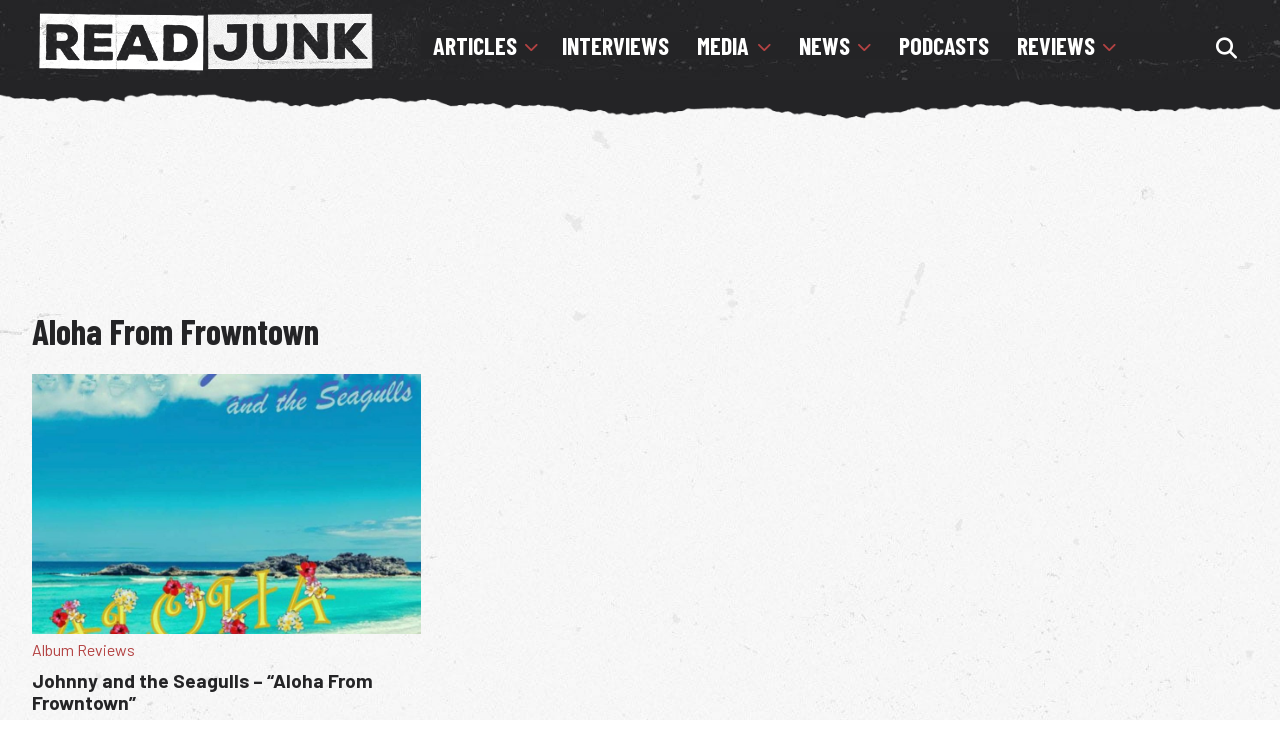

--- FILE ---
content_type: text/html; charset=utf-8
request_url: https://www.google.com/recaptcha/api2/aframe
body_size: 258
content:
<!DOCTYPE HTML><html><head><meta http-equiv="content-type" content="text/html; charset=UTF-8"></head><body><script nonce="yJ0g1mqTnbjrqUPz2cJCXQ">/** Anti-fraud and anti-abuse applications only. See google.com/recaptcha */ try{var clients={'sodar':'https://pagead2.googlesyndication.com/pagead/sodar?'};window.addEventListener("message",function(a){try{if(a.source===window.parent){var b=JSON.parse(a.data);var c=clients[b['id']];if(c){var d=document.createElement('img');d.src=c+b['params']+'&rc='+(localStorage.getItem("rc::a")?sessionStorage.getItem("rc::b"):"");window.document.body.appendChild(d);sessionStorage.setItem("rc::e",parseInt(sessionStorage.getItem("rc::e")||0)+1);localStorage.setItem("rc::h",'1768880884234');}}}catch(b){}});window.parent.postMessage("_grecaptcha_ready", "*");}catch(b){}</script></body></html>

--- FILE ---
content_type: application/javascript; charset=utf-8
request_url: https://fundingchoicesmessages.google.com/f/AGSKWxWPXNLGlFn3JAd4yqHhWRXOyHi4K4FxKxrolxErdyY0J91lDo368hZltM4QxMtwgR7liIEoMye8u4aQYnP8frQ2wi_5AI6yzOpy1veAQhHqdZXp1cO0SaQJf4RkuQDrcKFVH3YjyrG0WwchCQL77cPRJMJ0_qdcleLDgN50TwFHE1lRao08w3hhKk4B/_/ad_commonside./468x060_/ad_serve./ads/popup_/callAdserver?
body_size: -1292
content:
window['511bb081-ee2b-487e-8bba-4708eb1b41fe'] = true;